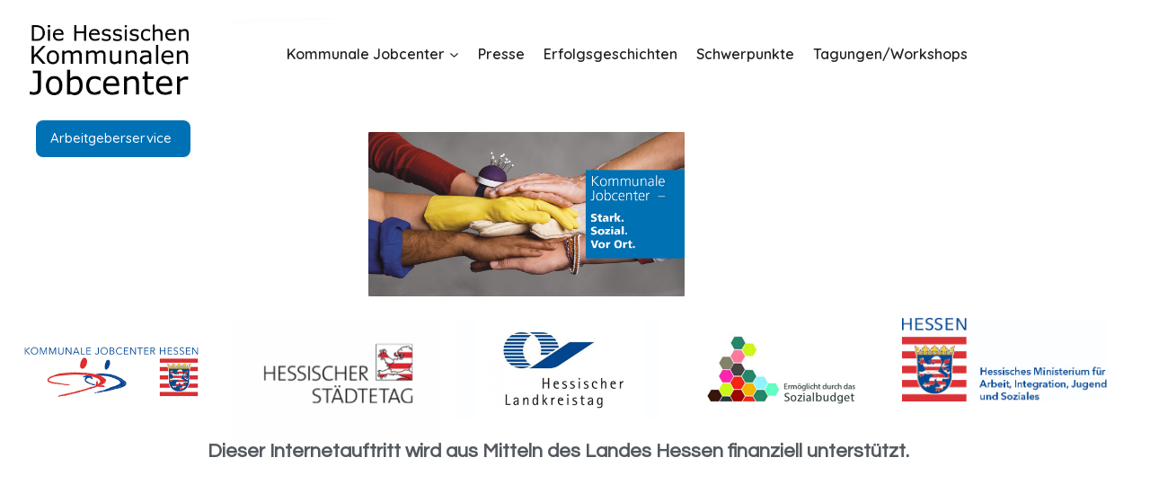

--- FILE ---
content_type: text/css
request_url: https://kjc-hessen.de/wp-content/uploads/elementor/css/post-17.css?ver=1768979355
body_size: 2119
content:
.elementor-17 .elementor-element.elementor-element-be93377 > .elementor-widget-container{margin:40px 10px 1px 10px;}.elementor-17 .elementor-element.elementor-element-be93377 .gallery-item .gallery-caption{text-align:center;}.elementor-17 .elementor-element.elementor-element-4490d6a3:not(.elementor-motion-effects-element-type-background), .elementor-17 .elementor-element.elementor-element-4490d6a3 > .elementor-motion-effects-container > .elementor-motion-effects-layer{background-color:transparent;background-image:linear-gradient(280deg, var( --e-global-color-kadence8 ) 0%, var( --e-global-color-kadence9 ) 100%);}.elementor-17 .elementor-element.elementor-element-4490d6a3{transition:background 0.3s, border 0.3s, border-radius 0.3s, box-shadow 0.3s;padding:20px 0px 0px 0px;}.elementor-17 .elementor-element.elementor-element-4490d6a3 > .elementor-background-overlay{transition:background 0.3s, border-radius 0.3s, opacity 0.3s;}.elementor-17 .elementor-element.elementor-element-4490d6a3 > .elementor-shape-bottom .elementor-shape-fill{fill:var( --e-global-color-kadence9 );}.elementor-17 .elementor-element.elementor-element-4490d6a3 > .elementor-shape-bottom svg{width:calc(215% + 1.3px);height:127px;transform:translateX(-50%) rotateY(180deg);}.elementor-17 .elementor-element.elementor-element-4490d6a3 > .elementor-shape-bottom{z-index:2;pointer-events:none;}.elementor-bc-flex-widget .elementor-17 .elementor-element.elementor-element-5b9a02b6.elementor-column .elementor-widget-wrap{align-items:center;}.elementor-17 .elementor-element.elementor-element-5b9a02b6.elementor-column.elementor-element[data-element_type="column"] > .elementor-widget-wrap.elementor-element-populated{align-content:center;align-items:center;}.elementor-17 .elementor-element.elementor-element-6b515e3f > .elementor-container > .elementor-column > .elementor-widget-wrap{align-content:center;align-items:center;}.elementor-17 .elementor-element.elementor-element-6b515e3f{margin-top:30px;margin-bottom:0px;}.elementor-17 .elementor-element.elementor-element-29ddbf57 > .elementor-container > .elementor-column > .elementor-widget-wrap{align-content:center;align-items:center;}.elementor-17 .elementor-element.elementor-element-29ddbf57{margin-top:40px;margin-bottom:0px;}.elementor-17 .elementor-element.elementor-element-b2dab81.elementor-column > .elementor-widget-wrap{justify-content:center;}.elementor-17 .elementor-element.elementor-element-b2dab81 > .elementor-element-populated{margin:0px 70px 0px 0px;--e-column-margin-right:70px;--e-column-margin-left:0px;}.elementor-17 .elementor-element.elementor-element-17590a2{width:var( --container-widget-width, 30.49% );max-width:30.49%;--container-widget-width:30.49%;--container-widget-flex-grow:0;text-align:end;}.elementor-17 .elementor-element.elementor-element-17590a2 img{width:487px;max-width:100%;height:191px;object-fit:scale-down;object-position:center center;opacity:1;border-radius:6px 6px 6px 6px;}.elementor-17 .elementor-element.elementor-element-7c08f8d > .elementor-widget-container{margin:-30px 0px 0px 0px;}.elementor-17 .elementor-element.elementor-element-7c08f8d{text-align:center;}.elementor-17 .elementor-element.elementor-element-7c08f8d .elementor-heading-title{color:var( --e-global-color-secondary );}.elementor-17 .elementor-element.elementor-element-3673dba9 > .elementor-container > .elementor-column > .elementor-widget-wrap{align-content:center;align-items:center;}.elementor-17 .elementor-element.elementor-element-3673dba9:not(.elementor-motion-effects-element-type-background), .elementor-17 .elementor-element.elementor-element-3673dba9 > .elementor-motion-effects-container > .elementor-motion-effects-layer{background-color:var( --e-global-color-kadence8 );}.elementor-17 .elementor-element.elementor-element-3673dba9{transition:background 0.3s, border 0.3s, border-radius 0.3s, box-shadow 0.3s;margin-top:70px;margin-bottom:0px;padding:120px 0px 120px 0px;}.elementor-17 .elementor-element.elementor-element-3673dba9 > .elementor-background-overlay{transition:background 0.3s, border-radius 0.3s, opacity 0.3s;}.elementor-17 .elementor-element.elementor-element-3673dba9 > .elementor-shape-top .elementor-shape-fill{fill:var( --e-global-color-kadence9 );}.elementor-17 .elementor-element.elementor-element-3673dba9 > .elementor-shape-top svg{height:70px;}.elementor-17 .elementor-element.elementor-element-3673dba9 > .elementor-shape-bottom .elementor-shape-fill{fill:var( --e-global-color-kadence9 );}.elementor-17 .elementor-element.elementor-element-3673dba9 > .elementor-shape-bottom svg{height:70px;transform:translateX(-50%) rotateY(180deg);}.elementor-17 .elementor-element.elementor-element-2b9cc370 > .elementor-element-populated{margin:0px 60px 0px 0px;--e-column-margin-right:60px;--e-column-margin-left:0px;}.elementor-17 .elementor-element.elementor-element-1feb71ed > .elementor-widget-container{margin:0px 0px 0px 0px;padding:0px 0px 0px 0px;}.elementor-17 .elementor-element.elementor-element-1feb71ed{text-align:start;}.elementor-17 .elementor-element.elementor-element-1feb71ed .elementor-heading-title{font-size:30px;line-height:1.3em;}.elementor-17 .elementor-element.elementor-element-2085a3b8 .elementor-button{background-color:var( --e-global-color-kadence1 );fill:#FFFFFF;color:#FFFFFF;}.elementor-17 .elementor-element.elementor-element-2085a3b8 .elementor-button:hover, .elementor-17 .elementor-element.elementor-element-2085a3b8 .elementor-button:focus{background-color:var( --e-global-color-kadence2 );color:#ffffff;border-color:var( --e-global-color-accent );}.elementor-17 .elementor-element.elementor-element-2085a3b8 > .elementor-widget-container{margin:20px 0px 0px 0px;}.elementor-17 .elementor-element.elementor-element-2085a3b8 .elementor-button:hover svg, .elementor-17 .elementor-element.elementor-element-2085a3b8 .elementor-button:focus svg{fill:#ffffff;}.elementor-17 .elementor-element.elementor-element-303a402a{margin-top:60px;margin-bottom:0px;}.elementor-17 .elementor-element.elementor-element-4ae2fc2b > .elementor-element-populated{padding:0px 0px 0px 0px;}.elementor-17 .elementor-element.elementor-element-1fa01244{margin-top:0px;margin-bottom:80px;}.elementor-17 .elementor-element.elementor-element-57f4d259 > .elementor-element-populated{padding:0px 0px 0px 0px;}.elementor-17 .elementor-element.elementor-element-5ae56d91 > .elementor-container > .elementor-column > .elementor-widget-wrap{align-content:center;align-items:center;}.elementor-17 .elementor-element.elementor-element-5ae56d91{border-style:solid;border-width:0px 1px 1px 1px;border-color:var( --e-global-color-kadence7 );}.elementor-17 .elementor-element.elementor-element-5ae56d91, .elementor-17 .elementor-element.elementor-element-5ae56d91 > .elementor-background-overlay{border-radius:0px 0px 6px 6px;}.elementor-17 .elementor-element.elementor-element-33371b > .elementor-element-populated{border-style:solid;border-width:0px 1px 0px 0px;border-color:var( --e-global-color-kadence7 );transition:background 0.3s, border 0.3s, border-radius 0.3s, box-shadow 0.3s;padding:50px 50px 50px 50px;}.elementor-17 .elementor-element.elementor-element-33371b > .elementor-element-populated > .elementor-background-overlay{transition:background 0.3s, border-radius 0.3s, opacity 0.3s;}.elementor-17 .elementor-element.elementor-element-50af9ad .elementor-icon-box-wrapper{gap:15px;}.elementor-17 .elementor-element.elementor-element-50af9ad.elementor-view-stacked .elementor-icon{background-color:var( --e-global-color-kadence1 );}.elementor-17 .elementor-element.elementor-element-50af9ad.elementor-view-framed .elementor-icon, .elementor-17 .elementor-element.elementor-element-50af9ad.elementor-view-default .elementor-icon{fill:var( --e-global-color-kadence1 );color:var( --e-global-color-kadence1 );border-color:var( --e-global-color-kadence1 );}.elementor-17 .elementor-element.elementor-element-4cbaf6b8 .elementor-button{background-color:var( --e-global-color-kadence8 );fill:var( --e-global-color-kadence1 );color:var( --e-global-color-kadence1 );border-radius:6px 6px 6px 6px;}.elementor-17 .elementor-element.elementor-element-4cbaf6b8 .elementor-button:hover, .elementor-17 .elementor-element.elementor-element-4cbaf6b8 .elementor-button:focus{background-color:var( --e-global-color-kadence1 );color:#ffffff;border-color:var( --e-global-color-accent );}.elementor-17 .elementor-element.elementor-element-4cbaf6b8{z-index:2;}.elementor-17 .elementor-element.elementor-element-4cbaf6b8 .elementor-button:hover svg, .elementor-17 .elementor-element.elementor-element-4cbaf6b8 .elementor-button:focus svg{fill:#ffffff;}.elementor-17 .elementor-element.elementor-element-69dfc98b > .elementor-element-populated{border-style:solid;border-width:0px 1px 0px 0px;border-color:var( --e-global-color-kadence7 );transition:background 0.3s, border 0.3s, border-radius 0.3s, box-shadow 0.3s;padding:50px 50px 50px 50px;}.elementor-17 .elementor-element.elementor-element-69dfc98b > .elementor-element-populated > .elementor-background-overlay{transition:background 0.3s, border-radius 0.3s, opacity 0.3s;}.elementor-17 .elementor-element.elementor-element-5914874b .elementor-icon-box-wrapper{gap:15px;}.elementor-17 .elementor-element.elementor-element-5914874b.elementor-view-stacked .elementor-icon{background-color:var( --e-global-color-kadence1 );}.elementor-17 .elementor-element.elementor-element-5914874b.elementor-view-framed .elementor-icon, .elementor-17 .elementor-element.elementor-element-5914874b.elementor-view-default .elementor-icon{fill:var( --e-global-color-kadence1 );color:var( --e-global-color-kadence1 );border-color:var( --e-global-color-kadence1 );}.elementor-17 .elementor-element.elementor-element-53711dbe .elementor-button{background-color:var( --e-global-color-kadence8 );fill:var( --e-global-color-kadence1 );color:var( --e-global-color-kadence1 );border-radius:6px 6px 6px 6px;}.elementor-17 .elementor-element.elementor-element-53711dbe .elementor-button:hover, .elementor-17 .elementor-element.elementor-element-53711dbe .elementor-button:focus{background-color:var( --e-global-color-kadence1 );color:#ffffff;border-color:var( --e-global-color-accent );}.elementor-17 .elementor-element.elementor-element-53711dbe{z-index:2;}.elementor-17 .elementor-element.elementor-element-53711dbe .elementor-button:hover svg, .elementor-17 .elementor-element.elementor-element-53711dbe .elementor-button:focus svg{fill:#ffffff;}.elementor-17 .elementor-element.elementor-element-63ecf750 > .elementor-element-populated, .elementor-17 .elementor-element.elementor-element-63ecf750 > .elementor-element-populated > .elementor-background-overlay, .elementor-17 .elementor-element.elementor-element-63ecf750 > .elementor-background-slideshow{border-radius:10px 10px 10px 10px;}.elementor-17 .elementor-element.elementor-element-63ecf750 > .elementor-element-populated{transition:background 0.3s, border 0.3s, border-radius 0.3s, box-shadow 0.3s;padding:50px 50px 50px 50px;}.elementor-17 .elementor-element.elementor-element-63ecf750 > .elementor-element-populated > .elementor-background-overlay{transition:background 0.3s, border-radius 0.3s, opacity 0.3s;}.elementor-17 .elementor-element.elementor-element-cee60cd .elementor-icon-box-wrapper{gap:15px;}.elementor-17 .elementor-element.elementor-element-cee60cd.elementor-view-stacked .elementor-icon{background-color:var( --e-global-color-kadence1 );}.elementor-17 .elementor-element.elementor-element-cee60cd.elementor-view-framed .elementor-icon, .elementor-17 .elementor-element.elementor-element-cee60cd.elementor-view-default .elementor-icon{fill:var( --e-global-color-kadence1 );color:var( --e-global-color-kadence1 );border-color:var( --e-global-color-kadence1 );}.elementor-17 .elementor-element.elementor-element-17325ba6 .elementor-button{background-color:var( --e-global-color-kadence8 );fill:var( --e-global-color-kadence1 );color:var( --e-global-color-kadence1 );border-radius:6px 6px 6px 6px;}.elementor-17 .elementor-element.elementor-element-17325ba6 .elementor-button:hover, .elementor-17 .elementor-element.elementor-element-17325ba6 .elementor-button:focus{background-color:var( --e-global-color-kadence1 );color:#ffffff;border-color:var( --e-global-color-accent );}.elementor-17 .elementor-element.elementor-element-17325ba6{z-index:2;}.elementor-17 .elementor-element.elementor-element-17325ba6 .elementor-button:hover svg, .elementor-17 .elementor-element.elementor-element-17325ba6 .elementor-button:focus svg{fill:#ffffff;}.elementor-17 .elementor-element.elementor-element-f283985 .elementor-button{background-color:var( --e-global-color-kadence8 );fill:var( --e-global-color-kadence1 );color:var( --e-global-color-kadence1 );border-radius:6px 6px 6px 6px;}.elementor-17 .elementor-element.elementor-element-f283985 .elementor-button:hover, .elementor-17 .elementor-element.elementor-element-f283985 .elementor-button:focus{background-color:var( --e-global-color-kadence1 );color:#ffffff;border-color:var( --e-global-color-accent );}.elementor-17 .elementor-element.elementor-element-f283985{z-index:2;}.elementor-17 .elementor-element.elementor-element-f283985 .elementor-button:hover svg, .elementor-17 .elementor-element.elementor-element-f283985 .elementor-button:focus svg{fill:#ffffff;}:root{--page-title-display:none;}@media(max-width:1024px) and (min-width:768px){.elementor-17 .elementor-element.elementor-element-5b9a02b6{width:100%;}.elementor-17 .elementor-element.elementor-element-b2dab81{width:100%;}.elementor-17 .elementor-element.elementor-element-2b9cc370{width:100%;}.elementor-17 .elementor-element.elementor-element-33371b{width:100%;}.elementor-17 .elementor-element.elementor-element-69dfc98b{width:100%;}.elementor-17 .elementor-element.elementor-element-63ecf750{width:100%;}}@media(max-width:1024px){.elementor-17 .elementor-element.elementor-element-4490d6a3 > .elementor-shape-bottom svg{height:80px;}.elementor-17 .elementor-element.elementor-element-4490d6a3{padding:0px 20px 0px 20px;}.elementor-17 .elementor-element.elementor-element-5b9a02b6 > .elementor-element-populated{margin:150px 0px 0px 0px;--e-column-margin-right:0px;--e-column-margin-left:0px;}.elementor-17 .elementor-element.elementor-element-29ddbf57{margin-top:0px;margin-bottom:0px;padding:30px 40px 0px 40px;}.elementor-17 .elementor-element.elementor-element-b2dab81 > .elementor-element-populated{margin:0px 0px 0px 0px;--e-column-margin-right:0px;--e-column-margin-left:0px;}.elementor-17 .elementor-element.elementor-element-17590a2 img{width:100%;}.elementor-17 .elementor-element.elementor-element-3673dba9 > .elementor-shape-top svg{height:30px;}.elementor-17 .elementor-element.elementor-element-3673dba9 > .elementor-shape-bottom svg{height:30px;}.elementor-17 .elementor-element.elementor-element-3673dba9{margin-top:60px;margin-bottom:0px;padding:60px 0px 80px 0px;}.elementor-17 .elementor-element.elementor-element-2b9cc370 > .elementor-element-populated{margin:0px 0px 0px 0px;--e-column-margin-right:0px;--e-column-margin-left:0px;padding:50px 40px 0px 40px;}.elementor-17 .elementor-element.elementor-element-1feb71ed{text-align:center;}.elementor-17 .elementor-element.elementor-element-303a402a{margin-top:0px;margin-bottom:0px;padding:0px 20px 0px 20px;}.elementor-17 .elementor-element.elementor-element-1fa01244, .elementor-17 .elementor-element.elementor-element-1fa01244 > .elementor-background-overlay{border-radius:0px 1px 1px 1px;}.elementor-17 .elementor-element.elementor-element-1fa01244{margin-top:0px;margin-bottom:0px;padding:0px 20px 0px 20px;}.elementor-17 .elementor-element.elementor-element-5ae56d91{margin-top:0px;margin-bottom:0px;}.elementor-17 .elementor-element.elementor-element-33371b > .elementor-element-populated{border-width:0px 0px 1px 0px;}.elementor-17 .elementor-element.elementor-element-69dfc98b > .elementor-element-populated{border-width:0px 0px 1px 0px;}.elementor-17 .elementor-element.elementor-element-63ecf750 > .elementor-element-populated, .elementor-17 .elementor-element.elementor-element-63ecf750 > .elementor-element-populated > .elementor-background-overlay, .elementor-17 .elementor-element.elementor-element-63ecf750 > .elementor-background-slideshow{border-radius:0px 0px 1px 0px;}}@media(max-width:767px){.elementor-17 .elementor-element.elementor-element-4490d6a3 > .elementor-shape-bottom svg{height:40px;}.elementor-17 .elementor-element.elementor-element-5b9a02b6 > .elementor-element-populated{margin:120px 0px 0px 0px;--e-column-margin-right:0px;--e-column-margin-left:0px;}.elementor-17 .elementor-element.elementor-element-6b515e3f{margin-top:0px;margin-bottom:0px;}.elementor-17 .elementor-element.elementor-element-29ddbf57{margin-top:50px;margin-bottom:0px;padding:0px 20px 0px 20px;}.elementor-17 .elementor-element.elementor-element-17590a2 > .elementor-widget-container{margin:0px 0px 0px 0px;}.elementor-17 .elementor-element.elementor-element-3673dba9 > .elementor-shape-top svg{height:20px;}.elementor-17 .elementor-element.elementor-element-3673dba9{padding:40px 0px 60px 0px;}.elementor-17 .elementor-element.elementor-element-2b9cc370 > .elementor-element-populated{padding:40px 20px 60px 20px;}.elementor-17 .elementor-element.elementor-element-303a402a{margin-top:50px;margin-bottom:0px;padding:0px 20px 0px 20px;}.elementor-17 .elementor-element.elementor-element-1fa01244{margin-top:0px;margin-bottom:0px;padding:0px 20px 0px 20px;}}